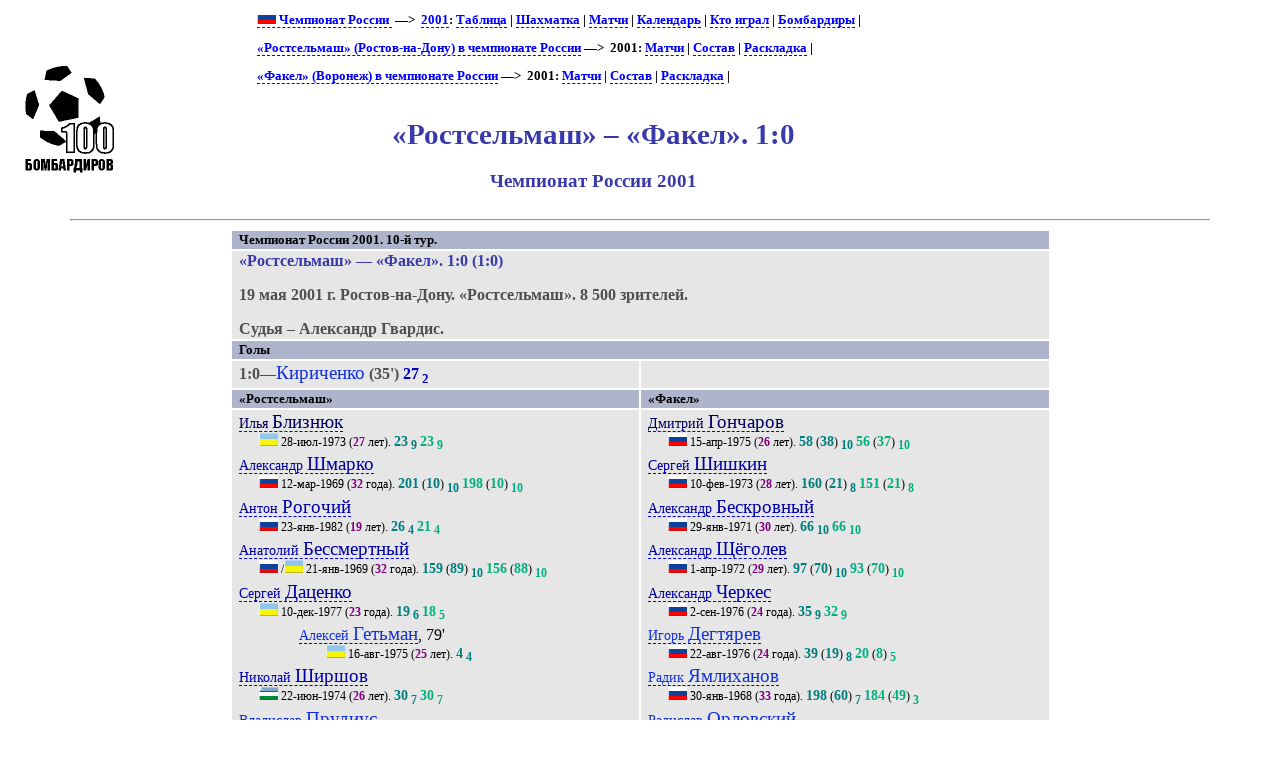

--- FILE ---
content_type: text/html; charset=UTF-8
request_url: https://bombarder.narod.ru/ru/2001/match/rostselmash_rostov_na_donu__fakel_voronezh.335.htm
body_size: 5341
content:
<script type="text/javascript" src="//s251.ucoz.net/cgi/uutils.fcg?a=uSD&ca=2&ug=999&isp=1&r=0.0170352789828243"></script>
<HTML>
<TITLE>100 бомбардиров :: «Ростсельмаш» – «Факел». 1:0. Чемпионат России 2001</TITLE>
<META NAME="keywords" CONTENT="">
<META NAME="robots" CONTENT="index, follow">
<META NAME="description" CONTENT="">

<link rel="stylesheet" href="../../../style/gamext.css" type="text/css">
<link rel="icon" href="../../../favicon.ico" type="image/x-icon">

<script type="text/javascript" src="../../../style/game.js"></script>
<BODY onload=PldTitles()>
<table width=80%>
<tr class=ttl>
<td><a href=../../../index.html alt="100 бомбардиров"><img src=../../../logo.gif></a></td>
<td>
<p class=menu>
<a href=../../><img src=../../../img/flag/ru.gif> Чемпионат России </a> &nbsp;—&gt;&nbsp; <a href=../champ.htm>2001</a>: <a href=../table.htm>Таблица</a> | <a href=../matrix.htm>Шахматка</a> | <a href=./>Матчи</a> | <a href=../shed.htm>Календарь</a> | <a href=../summary.htm>Кто играл</a> | <a href=../scorer.htm>Бомбардиры</a> | <p class=menu><a href=../../club/rostov/>«Ростсельмаш» (Ростов-на-Дону) в чемпионате России</a>&nbsp;—&gt;&nbsp; 2001: <a href=rostselmash_rostov_na_donu.htm>Матчи</a> | <a href=../squad/rsm.htm>Состав</a> | <a href=../sheet/rostselmash_rostov_na_donu.htm>Раскладка</a> | <br><p class=menu><a href=../../club/fakel/>«Факел» (Воронеж) в чемпионате России</a>&nbsp;—&gt;&nbsp; 2001: <a href=fakel_voronezh.htm>Матчи</a> | <a href=../squad/fkl.htm>Состав</a> | <a href=../sheet/fakel_voronezh.htm>Раскладка</a> | <br><br>

<H1>«Ростсельмаш» – «Факел». 1:0</H1>
<H2>Чемпионат России 2001</H2>
</td>
</tr></table>
	<HR align=center width=90%>

<table width=65% align=center><tr class=hdr><td colspan=2>Чемпионат России 2001. 10-й тур. </tr>
<tr><td colspan=2><p class=game><span class=host>«Ростсельмаш»</span> — <span class=guest>«Факел»</span>. 1:0 (1:0)<p class=req><span class=date> 19 мая 2001 г. </span>
<span class=city> Ростов-на-Дону. </span>
<span class=stad> «Ростсельмаш». </span><span class=attend>  8&nbsp;500 зрителей.</span><p class=ref>Судья – Александр Гвардис.</td></tr><tr class=hdr><td colspan=2> Голы </td></tr><tr class=goal><td>1:0—<span class=scorer>Кириченко</span> (35') <span class=gl>27</span><sub> <span class=gl>2</span></sub></td><td></td></tr>
<tr class=hdr>
<td>«Ростсельмаш»</td>
<td>«Факел»</td>
</tr>
<tr class=squad id=lineup><td width=50% valign=top><p class=pplr><a href=../../player/b/ilya_bliznyuk.2716.htm><span class=plrf0>Илья </span><span class=plrs0>Близнюк</span></a>
<p class=dtlplr><IMG SRC='../../../img/flag/ua.gif' title="Украина" alt="Украина">
 <span class=born>28-июл-1973</span> (<span class=age>27</span> лет). <span class=pld>23</span><sub> <span class=pldcy>9</span></sub> <span class=plds>23</span><sub> <span class=pldys>9</span></sub>
<p class=pplr><a href=../../player/s/aleksandr_shmarko.284.htm><span class=plrf1>Александр </span><span class=plrs1>Шмарко</span></a>
<p class=dtlplr><IMG SRC='../../../img/flag/ru.gif' title="Россия" alt="Россия">
 <span class=born>12-мар-1969</span> (<span class=age>32</span> года). <span class=pld>201</span> (<span class=pldc>10</span>)<sub> <span class=pldcy>10</span></sub> <span class=plds>198</span> (<span class=pldcs>10</span>)<sub> <span class=pldys>10</span></sub>
<p class=pplr><a href=../../player/r/anton_rogochy.1851.htm><span class=plrf1>Антон </span><span class=plrs1>Рогочий</span></a>
<p class=dtlplr><IMG SRC='../../../img/flag/ru.gif' title="Россия" alt="Россия">
 <span class=born>23-янв-1982</span> (<span class=age>19</span> лет). <span class=pld>26</span><sub> <span class=pldcy>4</span></sub> <span class=plds>21</span><sub> <span class=pldys>4</span></sub>
<p class=pplr><a href=../../player/b/anatoly_bessmertnyy.751.htm><span class=plrf1>Анатолий </span><span class=plrs1>Бессмертный</span></a>
<p class=dtlplr><IMG SRC='../../../img/flag/ru.gif' title="Россия" alt="Россия">
/<IMG SRC='../../../img/flag/ua.gif' title="Украина (футбольное гражданство)" alt="Украина">
 <span class=born>21-янв-1969</span> (<span class=age>32</span> года). <span class=pld>159</span> (<span class=pldc>89</span>)<sub> <span class=pldcy>10</span></sub> <span class=plds>156</span> (<span class=pldcs>88</span>)<sub> <span class=pldys>10</span></sub>
<p class=pplr><a href=../../player/d/sergey_datsenko.2752.htm><span class=plrf1>Сергей </span><span class=plrs1>Даценко</span></a>
<p class=dtlplr><IMG SRC='../../../img/flag/ua.gif' title="Украина" alt="Украина">
 <span class=born>10-дек-1977</span> (<span class=age>23</span> года). <span class=pld>19</span><sub> <span class=pldcy>6</span></sub> <span class=plds>18</span><sub> <span class=pldys>5</span></sub>
<p class=psubs><a href=../../player/g/aleksey_getman.2872.htm><span class=plrf2>Алексей </span><span class=plrs2>Гетьман</span></a>, 79'
<p class=dtlsubs><IMG SRC='../../../img/flag/ua.gif' title="Украина" alt="Украина">
 <span class=born>16-авг-1975</span> (<span class=age>25</span> лет). <span class=pld>4</span><sub> <span class=pldcy>4</span></sub>
<p class=pplr><a href=../../player/s/nikolay_shirshov.2754.htm><span class=plrf1>Николай </span><span class=plrs1>Ширшов</span></a>
<p class=dtlplr><IMG SRC='../../../img/flag/uz.gif' title="Узбекистан" alt="Узбекистан">
 <span class=born>22-июн-1974</span> (<span class=age>26</span> лет). <span class=pld>30</span><sub> <span class=pldcy>7</span></sub> <span class=plds>30</span><sub> <span class=pldys>7</span></sub>
<p class=pplr><a href=../../player/p/vladislav_prudius.1217.htm><span class=plrf2>Владислав </span><span class=plrs2>Прудиус</span></a>
<p class=dtlplr><IMG SRC='../../../img/flag/ua.gif' title="Украина" alt="Украина">
 <span class=born>22-июн-1973</span> (<span class=age>27</span> лет). <span class=pld>136</span><sub> <span class=pldcy>9</span></sub> <span class=plds>98</span><sub> <span class=pldys>9</span></sub>
<p class=pplr><a href=../../player/s/samat_smakov.2723.htm><span class=plrf2>Самат </span><span class=plrs2>Смаков</span></a>
<p class=dtlplr><IMG SRC='../../../img/flag/kz.gif' title="Казахстан" alt="Казахстан">
 <span class=born>8-дек-1978</span> (<span class=age>22</span> года). <span class=pld>27</span><sub> <span class=pldcy>3</span></sub> <span class=plds>16</span><sub> <span class=pldys>1</span></sub>
<p class=pplr><a href=../../player/s/yury_seleznev.2753.htm><span class=plrf2>Юрий </span><span class=plrs2>Селезнёв</span></a>
<p class=dtlplr><IMG SRC='../../../img/flag/ua.gif' title="Украина" alt="Украина">
 <span class=born>18-дек-1975</span> (<span class=age>25</span> лет). <span class=pld>12</span><sub> <span class=pldcy>5</span></sub> <span class=plds>7</span><sub> <span class=pldys>3</span></sub>
<p class=psubs><a href=../../player/d/vladislav_duyun.944.htm><span class=plrf2>Владислав </span><span class=plrs2>Дуюн</span></a>, 89'
<p class=dtlsubs><IMG SRC='../../../img/flag/ru.gif' title="Россия" alt="Россия">
 <span class=born>9-май-1977</span> (<span class=age>24</span> года). <span class=pld>107</span> (<span class=pldc>73</span>)<sub> <span class=pldcy>7</span></sub>
<p class=pplr><a href=../../player/k/1857.htm><span class=plrf3>Дмитрий </span><span class=plrs3>Кириченко</span></a>
<p class=dtlplr><IMG SRC='../../../img/flag/ru.gif' title="Россия" alt="Россия">
 <span class=born>17-янв-1977</span> (<span class=age>24</span> года). <span class=pld>90</span><sub> <span class=pldcy>10</span></sub> <span class=plds>68</span><sub> <span class=pldys>10</span></sub>
<p class=pplr><a href=../../player/a/2867.htm><span class=plrf3>Роман </span><span class=plrs3>Адамов</span></a>
<p class=dtlplr><IMG SRC='../../../img/flag/ru.gif' title="Россия" alt="Россия">
 <span class=born>21-июн-1982</span> (<span class=age>18</span> лет). <span class=pld>10</span><sub> <span class=pldcy>10</span></sub> <span class=plds>10</span><sub> <span class=pldys>10</span></sub>
<p class=psubs><a href=../../player/f/arturas_fomenka.2724.htm><span class=plrf1>Артурас </span><span class=plrs1>Фоменко</span></a>, 78'
<p class=dtlsubs><IMG SRC='../../../img/flag/lt.gif' title="Литва" alt="Литва">
 <span class=born>14-фев-1977</span> (<span class=age>24</span> года). <span class=pld>27</span><sub> <span class=pldcy>2</span></sub>
</td><td valign=top><p class=pplr><a href=../../player/g/dmitry_goncharov.1013.htm><span class=plrf0>Дмитрий </span><span class=plrs0>Гончаров</span></a>
<p class=dtlplr><IMG SRC='../../../img/flag/ru.gif' title="Россия" alt="Россия">
 <span class=born>15-апр-1975</span> (<span class=age>26</span> лет). <span class=pld>58</span> (<span class=pldc>38</span>)<sub> <span class=pldcy>10</span></sub> <span class=plds>56</span> (<span class=pldcs>37</span>)<sub> <span class=pldys>10</span></sub>
<p class=pplr><a href=../../player/s/sergey_shishkin.908.htm><span class=plrf1>Сергей </span><span class=plrs1>Шишкин</span></a>
<p class=dtlplr><IMG SRC='../../../img/flag/ru.gif' title="Россия" alt="Россия">
 <span class=born>10-фев-1973</span> (<span class=age>28</span> лет). <span class=pld>160</span> (<span class=pldc>21</span>)<sub> <span class=pldcy>8</span></sub> <span class=plds>151</span> (<span class=pldcs>21</span>)<sub> <span class=pldys>8</span></sub>
<p class=pplr><a href=../../player/b/aleksandr_beskrovnyy.1593.htm><span class=plrf1>Александр </span><span class=plrs1>Бескровный</span></a>
<p class=dtlplr><IMG SRC='../../../img/flag/ru.gif' title="Россия" alt="Россия">
 <span class=born>29-янв-1971</span> (<span class=age>30</span> лет). <span class=pld>66</span><sub> <span class=pldcy>10</span></sub> <span class=plds>66</span><sub> <span class=pldys>10</span></sub>
<p class=pplr><a href=../../player/s/aleksandr_shchegolev.400.htm><span class=plrf1>Александр </span><span class=plrs1>Щёголев</span></a>
<p class=dtlplr><IMG SRC='../../../img/flag/ru.gif' title="Россия" alt="Россия">
 <span class=born>1-апр-1972</span> (<span class=age>29</span> лет). <span class=pld>97</span> (<span class=pldc>70</span>)<sub> <span class=pldcy>10</span></sub> <span class=plds>93</span> (<span class=pldcs>70</span>)<sub> <span class=pldys>10</span></sub>
<p class=pplr><a href=../../player/c/aleksandr_cherkes.2374.htm><span class=plrf1>Александр </span><span class=plrs1>Черкес</span></a>
<p class=dtlplr><IMG SRC='../../../img/flag/ru.gif' title="Россия" alt="Россия">
 <span class=born>2-сен-1976</span> (<span class=age>24</span> года). <span class=pld>35</span><sub> <span class=pldcy>9</span></sub> <span class=plds>32</span><sub> <span class=pldys>9</span></sub>
<p class=pplr><a href=../../player/d/igor_degtyarev.1369.htm><span class=plrf2>Игорь </span><span class=plrs2>Дегтярев</span></a>
<p class=dtlplr><IMG SRC='../../../img/flag/ru.gif' title="Россия" alt="Россия">
 <span class=born>22-авг-1976</span> (<span class=age>24</span> года). <span class=pld>39</span> (<span class=pldc>19</span>)<sub> <span class=pldcy>8</span></sub> <span class=plds>20</span> (<span class=pldcs>8</span>)<sub> <span class=pldys>5</span></sub>
<p class=pplr><a href=../../player/y/radik_yamlikhanov.211.htm><span class=plrf2>Радик </span><span class=plrs2>Ямлиханов</span></a>
<p class=dtlplr><IMG SRC='../../../img/flag/ru.gif' title="Россия" alt="Россия">
 <span class=born>30-янв-1968</span> (<span class=age>33</span> года). <span class=pld>198</span> (<span class=pldc>60</span>)<sub> <span class=pldcy>7</span></sub> <span class=plds>184</span> (<span class=pldcs>49</span>)<sub> <span class=pldys>3</span></sub>
<p class=pplr><a href=../../player/o/radislav_orlovsky.1331.htm><span class=plrf2>Радислав </span><span class=plrs2>Орловский</span></a>
<p class=dtlplr><IMG SRC='../../../img/flag/by.gif' title="Белоруссия" alt="Белоруссия">
 <span class=born>9-мар-1970</span> (<span class=age>31</span> год). <span class=pld>117</span> (<span class=pldc>8</span>)<sub> <span class=pldcy>8</span></sub> <span class=plds>105</span> (<span class=pldcs>8</span>)<sub> <span class=pldys>8</span></sub>
<p class=pplr><a href=../../player/s/800.htm><span class=plrf2>Валерий </span><span class=plrs2>Шмаров</span></a>
<p class=dtlplr><IMG SRC='../../../img/flag/ru.gif' title="Россия" alt="Россия">
 <span class=born>23-фев-1965</span> (<span class=age>36</span> лет). <span class=pld>70</span> (<span class=pldc>47</span>)<sub> <span class=pldcy>9</span></sub> <span class=plds>61</span> (<span class=pldcs>38</span>)<sub> <span class=pldys>7</span></sub>
<p class=psubs><a href=../../player/k/vitaly_kulyov.987.htm><span class=plrf2>Виталий </span><span class=plrs2>Кулёв</span></a>, 46'
<p class=dtlsubs><IMG SRC='../../../img/flag/ru.gif' title="Россия" alt="Россия">
 <span class=born>20-янв-1976</span> (<span class=age>25</span> лет). <span class=pld>22</span> (<span class=pldc>3</span>)<sub> <span class=pldcy>3</span></sub>
<p class=pplr><a href=../../player/s/yury_shukanov.1253.htm><span class=plrf2>Юрий </span><span class=plrs2>Шуканов</span></a>
<p class=dtlplr><IMG SRC='../../../img/flag/by.gif' title="Белоруссия" alt="Белоруссия">
 <span class=born>10-мар-1971</span> (<span class=age>30</span> лет). <span class=pld>133</span> (<span class=pldc>18</span>)<sub> <span class=pldcy>9</span></sub> <span class=plds>89</span> (<span class=pldcs>15</span>)<sub> <span class=pldys>6</span></sub>
<p class=pplr><a href=../../player/q/qurban_qurbanov.1997.htm><span class=plrf3>Гурбан </span><span class=plrs3>Гурбанов</span></a>
<p class=dtlplr><IMG SRC='../../../img/flag/az.gif' title="Азербайджан" alt="Азербайджан">
 <span class=born>13-апр-1972</span> (<span class=age>29</span> лет). <span class=pld>23</span><sub> <span class=pldcy>7</span></sub> <span class=plds>12</span><sub> <span class=pldys>5</span></sub>
<p class=psubs><a href=../../player/l/vitaly_lanko.3016.htm><span class=plrf2>Виталий </span><span class=plrs2>Ланько</span></a>, 69'
<p class=dtlsubs><IMG SRC='../../../img/flag/by.gif' title="Белоруссия" alt="Белоруссия">
 <span class=born>4-апр-1977</span> (<span class=age>24</span> года). <span class=pld>4</span><sub> <span class=pldcy>4</span></sub>
</td></tr><tr class=hdr><td colspan=2> Запасные </td></tr><tr class=squad><td valign=top><p class=pplr><a href=../../player/s/vladimir_savchenko.1503.htm><span class=plrf0>Владимир </span><span class=plrs0>Савченко</span></a>
<p class=dtlplr><IMG SRC='../../../img/flag/ua.gif' title="Украина" alt="Украина">
 <span class=born>9-сен-1973</span> (<span class=age>27</span> лет).
<p class=pplr><a href=../../player/m/aleksandr_malygin.1849.htm><span class=plrf1>Александр </span><span class=plrs1>Малыгин</span></a>
<p class=dtlplr><IMG SRC='../../../img/flag/ua.gif' title="Украина" alt="Украина">
 <span class=born>27-ноя-1979</span> (<span class=age>21</span> год).
<p class=pplr><a href=../../player/g/tadas_graziunas.2718.htm><span class=plrf1>Тадас </span><span class=plrs1>Гражюнас</span></a>
<p class=dtlplr><IMG SRC='../../../img/flag/lt.gif' title="Литва" alt="Литва">
 <span class=born>18-апр-1978</span> (<span class=age>23</span> года).
<p class=pplr><a href=../../player/u/rafael_urazbakhtin.2890.htm><span class=plrf3>Рафаэль </span><span class=plrs3>Уразбахтин</span></a>
<p class=dtlplr><IMG SRC='../../../img/flag/kz.gif' title="Казахстан" alt="Казахстан">
 <span class=born>20-ноя-1978</span> (<span class=age>22</span> года).
</td><td valign=top><p class=pplr><a href=../../player/p/vladimir_pchelnikov.277.htm><span class=plrf0>Владимир </span><span class=plrs0>Пчельников</span></a>
<p class=dtlplr><IMG SRC='../../../img/flag/ru.gif' title="Россия" alt="Россия">
 <span class=born>30-мар-1970</span> (<span class=age>31</span> год).
<p class=pplr><a href=../../player/k/oleg_kastornyy.1806.htm><span class=plrf1>Олег </span><span class=plrs1>Касторный</span></a>
<p class=dtlplr><IMG SRC='../../../img/flag/ua.gif' title="Украина" alt="Украина">
 <span class=born>29-авг-1970</span> (<span class=age>30</span> лет).
<p class=pplr><a href=../../player/b/eduard_boltrushevich.3010.htm><span class=plrf1>Эдуард </span><span class=plrs1>Болтрушевич</span></a>
<p class=dtlplr><IMG SRC='../../../img/flag/by.gif' title="Белоруссия" alt="Белоруссия">
 <span class=born>18-апр-1971</span> (<span class=age>30</span> лет).
<p class=pplr><a href=../../player/g/oleg_garas.976.htm><span class=plrf3>Олег </span><span class=plrs3>Гарас</span></a>
<p class=dtlplr><IMG SRC='../../../img/flag/ua.gif' title="Украина" alt="Украина">
 <span class=born>5-дек-1976</span> (<span class=age>24</span> года).
</td></tr><tr class=hdr><td colspan=2> Тренеры </td></tr><tr class=squad><td><p><IMG SRC='../../../img/flag/ru.gif' title="Россия" alt="Россия"> <span class=plrf0>Анатолий </span><span class=plrs0>Байдачный</span> (<span class=age>48</span> лет). <span class=pld>77</span>: +<b>26</b> =20 –31<br>(в т.ч. «Ростсельмаш»: <span class=pld>4</span>: +<b>3</b> =0 –1)</td><td><p><IMG SRC='../../../img/flag/ru.gif' title="Россия" alt="Россия"> <span class=plrf0>Александр </span><span class=plrs0>Аверьянов</span> (<span class=age>52</span> года). <span class=pld>268</span>: +88 =68 –<b>112</b><br>(в т.ч. «Факел»: <span class=pld>2</span>: +1 =0 –<b>1</b>)</td></tr><tr><td colspan=2><p class=yellow>Предупреждены Кириченко, Рогочий, Близнюк, Даценко — Щёголев.</p><p class=red>Удалён Черкес (23').</p></td></tr><tr class=hdr><td colspan=2> Статистика </td></tr>
<tr><td colspan=2><table align=center><tr class=hdr><td></td><td>«Ростсельмаш»</td><td>«Факел»</td></tr>
<tr><td class=descr><a href=../../..//about/descr.htm#02>Средний возраст</a></td>
<td>25,1</td>
<td>28,8</td>
</tr><tr><td class=descr><a href=../../..//about/descr.htm#03>Средний опыт</a></td>
<td>67</td>
<td>92</td>
</tr><tr><td class=descr><a href=../../..//about/descr.htm#04>Степень сыгранности</a></td>
<td>10</td>
<td>10</td>
</table></td></tr>
</table><HR align=center width=90%><p class=menu>«Ростсельмаш» (Ростов-на-Дону) – «Факел» (Воронеж): <a href=../../pair/fkl-rsm.htm title='Все матчи команд в Чемпионате России'>история встреч</a><HR align=center width=90%><div class=notes><p><span class=links><b>Технические данные этого матча:</b> &#149; <a href="http://100bombardirov.ru/ru/misc/klisf/2001.htm#76">КЛИСФ / Футбол России</a>. &#149; <a href="http://football.sport-express.ru/matchcenter/3771/">Спорт-Экспресс - Футбол</a>. &#149; <a href="http://news.sportbox.ru/Vidy_sporta/Futbol/Russia/premier_league/stats/turnir_507/game_1276179482">Sportbox.ru</a></span><p><span class=PageUpdated><b>Страница обновлена</b> 01.06.2019</span></div>
<HR align=center width=90%><center>
<!--Rating@Mail.ru COUNTER--><script language="JavaScript" type="text/javascript"><!--
d=document;var a='';a+=';r='+escape(d.referrer)
js=10//--></script><script language="JavaScript1.1" type="text/javascript"><!--
a+=';j='+navigator.javaEnabled()
js=11//--></script><script language="JavaScript1.2" type="text/javascript"><!--
s=screen;a+=';s='+s.width+'*'+s.height
a+=';d='+(s.colorDepth?s.colorDepth:s.pixelDepth)
js=12//--></script><script language="JavaScript1.3" type="text/javascript"><!--
js=13//--></script><script language="JavaScript" type="text/javascript"><!--
d.write('<a href="http://top.mail.ru/jump?from=265548"'+
' target=_top><img src="http://top.list.ru/counter'+
'?id=265548;t=56;js='+js+a+';rand='+Math.random()+
'" alt="Рейтинг@Mail.ru"'+' border=0 height=31 width=88/><\/a>')
if(11<js)d.write('<'+'!-- ')//--></script><noscript><a
target=_top href="http://top.mail.ru/jump?from=265548"><img
src="http://top.list.ru/counter?js=na;id=265548;t=56"
border=0 height=31 width=88
alt="Рейтинг@Mail.ru"/></a></noscript><script language="JavaScript" type="text/javascript"><!--
if(11<js)d.write('--'+'>')//--></script><!--/COUNTER-->

<!-- HotLog -->
<script language="javascript">
hotlog_js="1.0";
hotlog_r=""+Math.random()+"&s=59141&im=105&r="+escape(document.referrer)+"&pg="+
escape(window.location.href);
document.cookie="hotlog=1; path=/"; hotlog_r+="&c="+(document.cookie?"Y":"N");
</script><script language="javascript1.1">
hotlog_js="1.1";hotlog_r+="&j="+(navigator.javaEnabled()?"Y":"N")</script>
<script language="javascript1.2">
hotlog_js="1.2";
hotlog_r+="&wh="+screen.width+'x'+screen.height+"&px="+
(((navigator.appName.substring(0,3)=="Mic"))?
screen.colorDepth:screen.pixelDepth)</script>
<script language="javascript1.3">hotlog_js="1.3"</script>
<script language="javascript">hotlog_r+="&js="+hotlog_js;
document.write("<a href='http://click.hotlog.ru/?59141' target='_top'><img "+
" src='http://hit4.hotlog.ru/cgi-bin/hotlog/count?"+
hotlog_r+"&' border=0 width=88 height=31 alt=HotLog></a>")</script>
<noscript><a href=http://click.hotlog.ru/?59141 target=_top><img
src="http://hit4.hotlog.ru/cgi-bin/hotlog/count?s=59141&im=105" border=0 
width="88" height="31" alt="HotLog"></a></noscript>
<!-- /HotLog -->

<!-- SpyLOG f:0211 -->
<script language="javascript"><!--
Mu="u1658.90.spylog.com";Md=document;Mnv=navigator;Mp=1;
Mn=(Mnv.appName.substring(0,2)=="Mi")?0:1;Mrn=Math.random();
Mt=(new Date()).getTimezoneOffset();
Mz="p="+Mp+"&rn="+Mrn+"&t="+Mt;
My="";
My+="<a href='http://"+Mu+"/cnt?cid=165890&f=3&p="+Mp+"&rn="+Mrn+"' target='_blank'>";
My+="<img src='http://"+Mu+"/cnt?cid=165890&"+Mz+"&r="+escape(Md.referrer)+"&pg="+escape(window.location.href)+"' border=0 width=88 height=31 alt='SpyLOG'>";
My+="</a>";Md.write(My);//--></script><noscript>
<a href="http://u1658.90.spylog.com/cnt?cid=165890&f=3&p=1" target="_blank">
<img src="http://u1658.90.spylog.com/cnt?cid=165890&p=1" alt='SpyLOG' border='0' width=88 height=31 >
</a></noscript>
<!-- SpyLOG -->
</html>


--- FILE ---
content_type: application/javascript; charset=UTF-8
request_url: https://bombarder.narod.ru/style/game.js
body_size: 2113
content:
function PldTitles() {
	var oTr = document.getElementById ("lineup");
	for (var i = 0; i < oTr.childNodes.length; i++)
	if (oTr.childNodes[i].tagName == 'TD') {
		for (var j = 0; j < oTr.childNodes[i].childNodes.length; j++)
		if (oTr.childNodes[i].childNodes[j].tagName == 'P') {
		     for (var jj = 0; jj < oTr.childNodes[i].childNodes[j].childNodes.length; jj++) {
			var oCur = oTr.childNodes[i].childNodes[j].childNodes[jj];
		     	if (oCur.tagName == 'SPAN') {
				if (oCur.className == 'pld') {oCur.title = oCur.innerHTML + "-й матч в чемпионате России";};
				if (oCur.className == 'pldc') {oCur.title = oCur.innerHTML + "-й матч за клуб в чемпионате России";};
				if (oCur.className == 'plds') {oCur.title = oCur.innerHTML + "-й матч в основном составе в чемпионате России";};
				if (oCur.className == 'pldcs') {oCur.title = oCur.innerHTML + "-й матч за клуб в основном составе в чемпионате России";};
			};
			if (oCur.tagName == 'SUB') {
				var oCurSub = oCur.childNodes[1];
				if (oCurSub.className == 'pldcy') {oCurSub.title = oCurSub.innerHTML + "-й матч в сезоне за клуб в чемпионате России";};
				if (oCurSub.className == 'pldys') {oCurSub.title = oCurSub.innerHTML + "-й матч в сезоне за клуб в основном составе в чемпионате России";};
			};

		     };
		};
	};	
}


function PldTitlesA() {
	var oTr = document.getElementById ("lineup");
	for (var i = 0; i < oTr.childNodes.length; i++)
	if (oTr.childNodes[i].tagName == 'TD') {
		for (var j = 0; j < oTr.childNodes[i].childNodes.length; j++)
		if (oTr.childNodes[i].childNodes[j].tagName == 'P') {
		     for (var jj = 0; jj < oTr.childNodes[i].childNodes[j].childNodes.length; jj++) {
			var oCur = oTr.childNodes[i].childNodes[j].childNodes[jj];
		     	if (oCur.tagName == 'SPAN') {
				if (oCur.className == 'pld') {oCur.title = oCur.innerHTML + "-й матч за сборную";};
			};
		     };
		};
	};	
}

